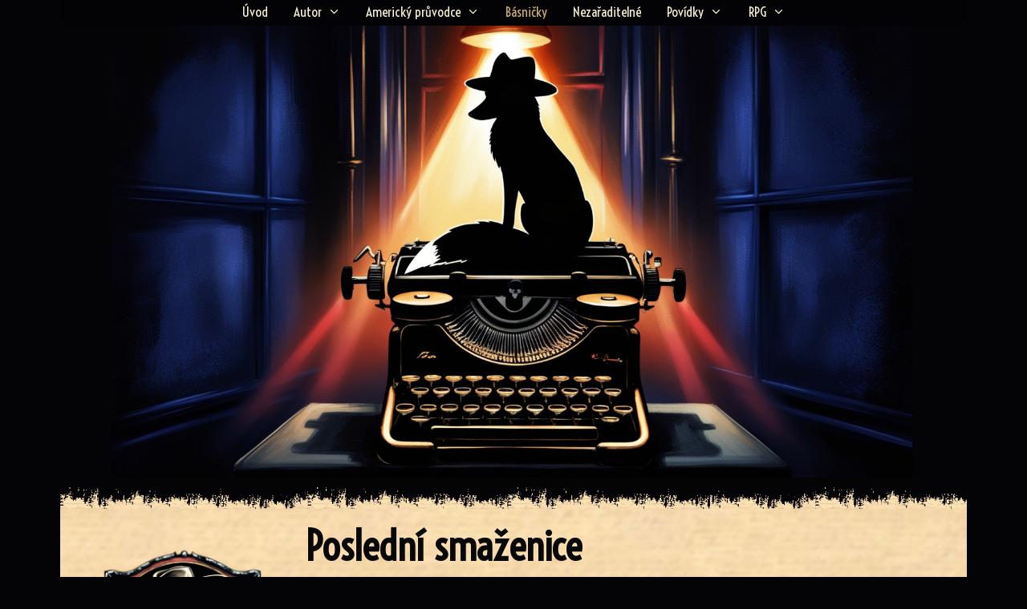

--- FILE ---
content_type: text/html; charset=UTF-8
request_url: https://foriart.cz/basnicky/posledni-smazenice/
body_size: 13967
content:
<!DOCTYPE html>
<html lang="cs">
<head>
	<meta charset="UTF-8">
	<title>Poslední smaženice &#8211; Fori Art</title>
<meta name='robots' content='max-image-preview:large' />
<meta name="viewport" content="width=device-width, initial-scale=1"><link href='https://fonts.gstatic.com' crossorigin rel='preconnect' />
<link href='https://fonts.googleapis.com' crossorigin rel='preconnect' />
<link rel="alternate" title="oEmbed (JSON)" type="application/json+oembed" href="https://foriart.cz/wp-json/oembed/1.0/embed?url=https%3A%2F%2Fforiart.cz%2Fbasnicky%2Fposledni-smazenice%2F" />
<link rel="alternate" title="oEmbed (XML)" type="text/xml+oembed" href="https://foriart.cz/wp-json/oembed/1.0/embed?url=https%3A%2F%2Fforiart.cz%2Fbasnicky%2Fposledni-smazenice%2F&#038;format=xml" />
<style id='wp-img-auto-sizes-contain-inline-css'>
img:is([sizes=auto i],[sizes^="auto," i]){contain-intrinsic-size:3000px 1500px}
/*# sourceURL=wp-img-auto-sizes-contain-inline-css */
</style>
<link rel='stylesheet' id='generate-fonts-css' href='//fonts.googleapis.com/css?family=Rancho:regular|Voltaire:regular|Handlee:regular|Gudea:regular,italic,700' media='all' />
<style id='wp-emoji-styles-inline-css'>

	img.wp-smiley, img.emoji {
		display: inline !important;
		border: none !important;
		box-shadow: none !important;
		height: 1em !important;
		width: 1em !important;
		margin: 0 0.07em !important;
		vertical-align: -0.1em !important;
		background: none !important;
		padding: 0 !important;
	}
/*# sourceURL=wp-emoji-styles-inline-css */
</style>
<style id='wp-block-library-inline-css'>
:root{--wp-block-synced-color:#7a00df;--wp-block-synced-color--rgb:122,0,223;--wp-bound-block-color:var(--wp-block-synced-color);--wp-editor-canvas-background:#ddd;--wp-admin-theme-color:#007cba;--wp-admin-theme-color--rgb:0,124,186;--wp-admin-theme-color-darker-10:#006ba1;--wp-admin-theme-color-darker-10--rgb:0,107,160.5;--wp-admin-theme-color-darker-20:#005a87;--wp-admin-theme-color-darker-20--rgb:0,90,135;--wp-admin-border-width-focus:2px}@media (min-resolution:192dpi){:root{--wp-admin-border-width-focus:1.5px}}.wp-element-button{cursor:pointer}:root .has-very-light-gray-background-color{background-color:#eee}:root .has-very-dark-gray-background-color{background-color:#313131}:root .has-very-light-gray-color{color:#eee}:root .has-very-dark-gray-color{color:#313131}:root .has-vivid-green-cyan-to-vivid-cyan-blue-gradient-background{background:linear-gradient(135deg,#00d084,#0693e3)}:root .has-purple-crush-gradient-background{background:linear-gradient(135deg,#34e2e4,#4721fb 50%,#ab1dfe)}:root .has-hazy-dawn-gradient-background{background:linear-gradient(135deg,#faaca8,#dad0ec)}:root .has-subdued-olive-gradient-background{background:linear-gradient(135deg,#fafae1,#67a671)}:root .has-atomic-cream-gradient-background{background:linear-gradient(135deg,#fdd79a,#004a59)}:root .has-nightshade-gradient-background{background:linear-gradient(135deg,#330968,#31cdcf)}:root .has-midnight-gradient-background{background:linear-gradient(135deg,#020381,#2874fc)}:root{--wp--preset--font-size--normal:16px;--wp--preset--font-size--huge:42px}.has-regular-font-size{font-size:1em}.has-larger-font-size{font-size:2.625em}.has-normal-font-size{font-size:var(--wp--preset--font-size--normal)}.has-huge-font-size{font-size:var(--wp--preset--font-size--huge)}.has-text-align-center{text-align:center}.has-text-align-left{text-align:left}.has-text-align-right{text-align:right}.has-fit-text{white-space:nowrap!important}#end-resizable-editor-section{display:none}.aligncenter{clear:both}.items-justified-left{justify-content:flex-start}.items-justified-center{justify-content:center}.items-justified-right{justify-content:flex-end}.items-justified-space-between{justify-content:space-between}.screen-reader-text{border:0;clip-path:inset(50%);height:1px;margin:-1px;overflow:hidden;padding:0;position:absolute;width:1px;word-wrap:normal!important}.screen-reader-text:focus{background-color:#ddd;clip-path:none;color:#444;display:block;font-size:1em;height:auto;left:5px;line-height:normal;padding:15px 23px 14px;text-decoration:none;top:5px;width:auto;z-index:100000}html :where(.has-border-color){border-style:solid}html :where([style*=border-top-color]){border-top-style:solid}html :where([style*=border-right-color]){border-right-style:solid}html :where([style*=border-bottom-color]){border-bottom-style:solid}html :where([style*=border-left-color]){border-left-style:solid}html :where([style*=border-width]){border-style:solid}html :where([style*=border-top-width]){border-top-style:solid}html :where([style*=border-right-width]){border-right-style:solid}html :where([style*=border-bottom-width]){border-bottom-style:solid}html :where([style*=border-left-width]){border-left-style:solid}html :where(img[class*=wp-image-]){height:auto;max-width:100%}:where(figure){margin:0 0 1em}html :where(.is-position-sticky){--wp-admin--admin-bar--position-offset:var(--wp-admin--admin-bar--height,0px)}@media screen and (max-width:600px){html :where(.is-position-sticky){--wp-admin--admin-bar--position-offset:0px}}

/*# sourceURL=wp-block-library-inline-css */
</style><style id='global-styles-inline-css'>
:root{--wp--preset--aspect-ratio--square: 1;--wp--preset--aspect-ratio--4-3: 4/3;--wp--preset--aspect-ratio--3-4: 3/4;--wp--preset--aspect-ratio--3-2: 3/2;--wp--preset--aspect-ratio--2-3: 2/3;--wp--preset--aspect-ratio--16-9: 16/9;--wp--preset--aspect-ratio--9-16: 9/16;--wp--preset--color--black: #000000;--wp--preset--color--cyan-bluish-gray: #abb8c3;--wp--preset--color--white: #ffffff;--wp--preset--color--pale-pink: #f78da7;--wp--preset--color--vivid-red: #cf2e2e;--wp--preset--color--luminous-vivid-orange: #ff6900;--wp--preset--color--luminous-vivid-amber: #fcb900;--wp--preset--color--light-green-cyan: #7bdcb5;--wp--preset--color--vivid-green-cyan: #00d084;--wp--preset--color--pale-cyan-blue: #8ed1fc;--wp--preset--color--vivid-cyan-blue: #0693e3;--wp--preset--color--vivid-purple: #9b51e0;--wp--preset--color--contrast: var(--contrast);--wp--preset--color--contrast-2: var(--contrast-2);--wp--preset--color--contrast-3: var(--contrast-3);--wp--preset--color--base: var(--base);--wp--preset--color--base-2: var(--base-2);--wp--preset--color--base-3: var(--base-3);--wp--preset--color--accent: var(--accent);--wp--preset--gradient--vivid-cyan-blue-to-vivid-purple: linear-gradient(135deg,rgb(6,147,227) 0%,rgb(155,81,224) 100%);--wp--preset--gradient--light-green-cyan-to-vivid-green-cyan: linear-gradient(135deg,rgb(122,220,180) 0%,rgb(0,208,130) 100%);--wp--preset--gradient--luminous-vivid-amber-to-luminous-vivid-orange: linear-gradient(135deg,rgb(252,185,0) 0%,rgb(255,105,0) 100%);--wp--preset--gradient--luminous-vivid-orange-to-vivid-red: linear-gradient(135deg,rgb(255,105,0) 0%,rgb(207,46,46) 100%);--wp--preset--gradient--very-light-gray-to-cyan-bluish-gray: linear-gradient(135deg,rgb(238,238,238) 0%,rgb(169,184,195) 100%);--wp--preset--gradient--cool-to-warm-spectrum: linear-gradient(135deg,rgb(74,234,220) 0%,rgb(151,120,209) 20%,rgb(207,42,186) 40%,rgb(238,44,130) 60%,rgb(251,105,98) 80%,rgb(254,248,76) 100%);--wp--preset--gradient--blush-light-purple: linear-gradient(135deg,rgb(255,206,236) 0%,rgb(152,150,240) 100%);--wp--preset--gradient--blush-bordeaux: linear-gradient(135deg,rgb(254,205,165) 0%,rgb(254,45,45) 50%,rgb(107,0,62) 100%);--wp--preset--gradient--luminous-dusk: linear-gradient(135deg,rgb(255,203,112) 0%,rgb(199,81,192) 50%,rgb(65,88,208) 100%);--wp--preset--gradient--pale-ocean: linear-gradient(135deg,rgb(255,245,203) 0%,rgb(182,227,212) 50%,rgb(51,167,181) 100%);--wp--preset--gradient--electric-grass: linear-gradient(135deg,rgb(202,248,128) 0%,rgb(113,206,126) 100%);--wp--preset--gradient--midnight: linear-gradient(135deg,rgb(2,3,129) 0%,rgb(40,116,252) 100%);--wp--preset--font-size--small: 13px;--wp--preset--font-size--medium: 20px;--wp--preset--font-size--large: 36px;--wp--preset--font-size--x-large: 42px;--wp--preset--spacing--20: 0.44rem;--wp--preset--spacing--30: 0.67rem;--wp--preset--spacing--40: 1rem;--wp--preset--spacing--50: 1.5rem;--wp--preset--spacing--60: 2.25rem;--wp--preset--spacing--70: 3.38rem;--wp--preset--spacing--80: 5.06rem;--wp--preset--shadow--natural: 6px 6px 9px rgba(0, 0, 0, 0.2);--wp--preset--shadow--deep: 12px 12px 50px rgba(0, 0, 0, 0.4);--wp--preset--shadow--sharp: 6px 6px 0px rgba(0, 0, 0, 0.2);--wp--preset--shadow--outlined: 6px 6px 0px -3px rgb(255, 255, 255), 6px 6px rgb(0, 0, 0);--wp--preset--shadow--crisp: 6px 6px 0px rgb(0, 0, 0);}:where(.is-layout-flex){gap: 0.5em;}:where(.is-layout-grid){gap: 0.5em;}body .is-layout-flex{display: flex;}.is-layout-flex{flex-wrap: wrap;align-items: center;}.is-layout-flex > :is(*, div){margin: 0;}body .is-layout-grid{display: grid;}.is-layout-grid > :is(*, div){margin: 0;}:where(.wp-block-columns.is-layout-flex){gap: 2em;}:where(.wp-block-columns.is-layout-grid){gap: 2em;}:where(.wp-block-post-template.is-layout-flex){gap: 1.25em;}:where(.wp-block-post-template.is-layout-grid){gap: 1.25em;}.has-black-color{color: var(--wp--preset--color--black) !important;}.has-cyan-bluish-gray-color{color: var(--wp--preset--color--cyan-bluish-gray) !important;}.has-white-color{color: var(--wp--preset--color--white) !important;}.has-pale-pink-color{color: var(--wp--preset--color--pale-pink) !important;}.has-vivid-red-color{color: var(--wp--preset--color--vivid-red) !important;}.has-luminous-vivid-orange-color{color: var(--wp--preset--color--luminous-vivid-orange) !important;}.has-luminous-vivid-amber-color{color: var(--wp--preset--color--luminous-vivid-amber) !important;}.has-light-green-cyan-color{color: var(--wp--preset--color--light-green-cyan) !important;}.has-vivid-green-cyan-color{color: var(--wp--preset--color--vivid-green-cyan) !important;}.has-pale-cyan-blue-color{color: var(--wp--preset--color--pale-cyan-blue) !important;}.has-vivid-cyan-blue-color{color: var(--wp--preset--color--vivid-cyan-blue) !important;}.has-vivid-purple-color{color: var(--wp--preset--color--vivid-purple) !important;}.has-black-background-color{background-color: var(--wp--preset--color--black) !important;}.has-cyan-bluish-gray-background-color{background-color: var(--wp--preset--color--cyan-bluish-gray) !important;}.has-white-background-color{background-color: var(--wp--preset--color--white) !important;}.has-pale-pink-background-color{background-color: var(--wp--preset--color--pale-pink) !important;}.has-vivid-red-background-color{background-color: var(--wp--preset--color--vivid-red) !important;}.has-luminous-vivid-orange-background-color{background-color: var(--wp--preset--color--luminous-vivid-orange) !important;}.has-luminous-vivid-amber-background-color{background-color: var(--wp--preset--color--luminous-vivid-amber) !important;}.has-light-green-cyan-background-color{background-color: var(--wp--preset--color--light-green-cyan) !important;}.has-vivid-green-cyan-background-color{background-color: var(--wp--preset--color--vivid-green-cyan) !important;}.has-pale-cyan-blue-background-color{background-color: var(--wp--preset--color--pale-cyan-blue) !important;}.has-vivid-cyan-blue-background-color{background-color: var(--wp--preset--color--vivid-cyan-blue) !important;}.has-vivid-purple-background-color{background-color: var(--wp--preset--color--vivid-purple) !important;}.has-black-border-color{border-color: var(--wp--preset--color--black) !important;}.has-cyan-bluish-gray-border-color{border-color: var(--wp--preset--color--cyan-bluish-gray) !important;}.has-white-border-color{border-color: var(--wp--preset--color--white) !important;}.has-pale-pink-border-color{border-color: var(--wp--preset--color--pale-pink) !important;}.has-vivid-red-border-color{border-color: var(--wp--preset--color--vivid-red) !important;}.has-luminous-vivid-orange-border-color{border-color: var(--wp--preset--color--luminous-vivid-orange) !important;}.has-luminous-vivid-amber-border-color{border-color: var(--wp--preset--color--luminous-vivid-amber) !important;}.has-light-green-cyan-border-color{border-color: var(--wp--preset--color--light-green-cyan) !important;}.has-vivid-green-cyan-border-color{border-color: var(--wp--preset--color--vivid-green-cyan) !important;}.has-pale-cyan-blue-border-color{border-color: var(--wp--preset--color--pale-cyan-blue) !important;}.has-vivid-cyan-blue-border-color{border-color: var(--wp--preset--color--vivid-cyan-blue) !important;}.has-vivid-purple-border-color{border-color: var(--wp--preset--color--vivid-purple) !important;}.has-vivid-cyan-blue-to-vivid-purple-gradient-background{background: var(--wp--preset--gradient--vivid-cyan-blue-to-vivid-purple) !important;}.has-light-green-cyan-to-vivid-green-cyan-gradient-background{background: var(--wp--preset--gradient--light-green-cyan-to-vivid-green-cyan) !important;}.has-luminous-vivid-amber-to-luminous-vivid-orange-gradient-background{background: var(--wp--preset--gradient--luminous-vivid-amber-to-luminous-vivid-orange) !important;}.has-luminous-vivid-orange-to-vivid-red-gradient-background{background: var(--wp--preset--gradient--luminous-vivid-orange-to-vivid-red) !important;}.has-very-light-gray-to-cyan-bluish-gray-gradient-background{background: var(--wp--preset--gradient--very-light-gray-to-cyan-bluish-gray) !important;}.has-cool-to-warm-spectrum-gradient-background{background: var(--wp--preset--gradient--cool-to-warm-spectrum) !important;}.has-blush-light-purple-gradient-background{background: var(--wp--preset--gradient--blush-light-purple) !important;}.has-blush-bordeaux-gradient-background{background: var(--wp--preset--gradient--blush-bordeaux) !important;}.has-luminous-dusk-gradient-background{background: var(--wp--preset--gradient--luminous-dusk) !important;}.has-pale-ocean-gradient-background{background: var(--wp--preset--gradient--pale-ocean) !important;}.has-electric-grass-gradient-background{background: var(--wp--preset--gradient--electric-grass) !important;}.has-midnight-gradient-background{background: var(--wp--preset--gradient--midnight) !important;}.has-small-font-size{font-size: var(--wp--preset--font-size--small) !important;}.has-medium-font-size{font-size: var(--wp--preset--font-size--medium) !important;}.has-large-font-size{font-size: var(--wp--preset--font-size--large) !important;}.has-x-large-font-size{font-size: var(--wp--preset--font-size--x-large) !important;}
/*# sourceURL=global-styles-inline-css */
</style>

<style id='classic-theme-styles-inline-css'>
/*! This file is auto-generated */
.wp-block-button__link{color:#fff;background-color:#32373c;border-radius:9999px;box-shadow:none;text-decoration:none;padding:calc(.667em + 2px) calc(1.333em + 2px);font-size:1.125em}.wp-block-file__button{background:#32373c;color:#fff;text-decoration:none}
/*# sourceURL=/wp-includes/css/classic-themes.min.css */
</style>
<link rel='stylesheet' id='foobox-free-min-css' href='https://foriart.cz/wp-content/plugins/foobox-image-lightbox/free/css/foobox.free.min.css?ver=2.7.35' media='all' />
<link rel='stylesheet' id='wpccp-css' href='https://foriart.cz/wp-content/plugins/wp-content-copy-protection/assets/css/style.min.css?ver=1711569546' media='all' />
<link rel='stylesheet' id='generate-style-grid-css' href='https://foriart.cz/wp-content/themes/generatepress/assets/css/unsemantic-grid.min.css?ver=3.5.1' media='all' />
<link rel='stylesheet' id='generate-style-css' href='https://foriart.cz/wp-content/themes/generatepress/assets/css/style.min.css?ver=3.5.1' media='all' />
<style id='generate-style-inline-css'>
.post-navigation {display:none;}
body{background-color:#040406;color:#000000;}a{color:#f9f3d1;}a:visited{color:#cdae6d;}a:hover, a:focus, a:active{color:#e9a45f;}body .grid-container{max-width:1130px;}.wp-block-group__inner-container{max-width:1130px;margin-left:auto;margin-right:auto;}.site-header .header-image{width:1130px;}.generate-back-to-top{font-size:20px;border-radius:3px;position:fixed;bottom:30px;right:30px;line-height:40px;width:40px;text-align:center;z-index:10;transition:opacity 300ms ease-in-out;opacity:0.1;transform:translateY(1000px);}.generate-back-to-top__show{opacity:1;transform:translateY(0);}:root{--contrast:#222222;--contrast-2:#575760;--contrast-3:#b2b2be;--base:#f0f0f0;--base-2:#f7f8f9;--base-3:#ffffff;--accent:#080e14;}:root .has-contrast-color{color:var(--contrast);}:root .has-contrast-background-color{background-color:var(--contrast);}:root .has-contrast-2-color{color:var(--contrast-2);}:root .has-contrast-2-background-color{background-color:var(--contrast-2);}:root .has-contrast-3-color{color:var(--contrast-3);}:root .has-contrast-3-background-color{background-color:var(--contrast-3);}:root .has-base-color{color:var(--base);}:root .has-base-background-color{background-color:var(--base);}:root .has-base-2-color{color:var(--base-2);}:root .has-base-2-background-color{background-color:var(--base-2);}:root .has-base-3-color{color:var(--base-3);}:root .has-base-3-background-color{background-color:var(--base-3);}:root .has-accent-color{color:var(--accent);}:root .has-accent-background-color{background-color:var(--accent);}body, button, input, select, textarea{font-family:Helvetica;font-weight:500;font-size:15px;}body{line-height:1.4;}p{margin-bottom:1em;}.entry-content > [class*="wp-block-"]:not(:last-child):not(.wp-block-heading){margin-bottom:1em;}.main-title{font-family:"Rancho", handwriting;font-size:44px;}.main-navigation a, .menu-toggle{font-family:"Voltaire", sans-serif;font-weight:500;font-size:17px;}.main-navigation .main-nav ul ul li a{font-size:14px;}.widget-title{font-family:"Voltaire", sans-serif;text-transform:uppercase;font-size:30px;margin-bottom:5px;}.sidebar .widget, .footer-widgets .widget{font-size:14px;}button:not(.menu-toggle),html input[type="button"],input[type="reset"],input[type="submit"],.button,.wp-block-button .wp-block-button__link{font-family:"Handlee", handwriting;font-weight:bold;font-size:15px;}h1{font-family:"Voltaire", sans-serif;font-weight:bold;font-size:50px;line-height:1.1em;margin-bottom:13px;}h2{font-family:"Voltaire", sans-serif;font-weight:bold;font-size:39px;line-height:1em;margin-bottom:5px;}h3{font-family:"Voltaire", sans-serif;font-weight:bold;line-height:1.8em;margin-bottom:1px;}h4{font-family:"Voltaire", sans-serif;font-weight:500;font-size:20px;}h5{font-family:"Voltaire", sans-serif;font-size:19px;}h6{font-family:"Voltaire", sans-serif;font-size:15px;}.site-info{font-family:"Gudea", sans-serif;font-size:12px;}@media (max-width:768px){.main-title{font-size:30px;}h1{font-size:30px;}h2{font-size:25px;}}.top-bar{background-color:rgba(99,99,99,0.96);color:#ffffff;}.top-bar a{color:#ffffff;}.top-bar a:hover{color:#303030;}.site-header{background-color:#040406;color:#0a0202;}.site-header a{color:#0a0101;}.main-title a,.main-title a:hover{color:#3366cc;}.site-description{color:#757575;}.main-navigation,.main-navigation ul ul{background-color:#030305;}.main-navigation .main-nav ul li a, .main-navigation .menu-toggle, .main-navigation .menu-bar-items{color:#f9f3d1;}.main-navigation .main-nav ul li:not([class*="current-menu-"]):hover > a, .main-navigation .main-nav ul li:not([class*="current-menu-"]):focus > a, .main-navigation .main-nav ul li.sfHover:not([class*="current-menu-"]) > a, .main-navigation .menu-bar-item:hover > a, .main-navigation .menu-bar-item.sfHover > a{color:#e9a45f;background-color:#1b1923;}button.menu-toggle:hover,button.menu-toggle:focus,.main-navigation .mobile-bar-items a,.main-navigation .mobile-bar-items a:hover,.main-navigation .mobile-bar-items a:focus{color:#f9f3d1;}.main-navigation .main-nav ul li[class*="current-menu-"] > a{color:#cdae6d;}.navigation-search input[type="search"],.navigation-search input[type="search"]:active, .navigation-search input[type="search"]:focus, .main-navigation .main-nav ul li.search-item.active > a, .main-navigation .menu-bar-items .search-item.active > a{color:#e9a45f;background-color:#1b1923;}.main-navigation ul ul{background-color:#d1cbca;}.main-navigation .main-nav ul ul li a{color:#f9f3d1;}.main-navigation .main-nav ul ul li:not([class*="current-menu-"]):hover > a,.main-navigation .main-nav ul ul li:not([class*="current-menu-"]):focus > a, .main-navigation .main-nav ul ul li.sfHover:not([class*="current-menu-"]) > a{color:#e9a45f;background-color:#ada8a8;}.main-navigation .main-nav ul ul li[class*="current-menu-"] > a{color:#cdae6d;background-color:rgba(183,178,178,0.84);}.separate-containers .inside-article, .separate-containers .comments-area, .separate-containers .page-header, .one-container .container, .separate-containers .paging-navigation, .inside-page-header{color:#0a0a0a;background-color:rgba(247,243,218,0.36);}.inside-article a,.paging-navigation a,.comments-area a,.page-header a{color:#4a4e53;}.inside-article a:hover,.paging-navigation a:hover,.comments-area a:hover,.page-header a:hover{color:#a5290f;}.entry-header h1,.page-header h1{color:#080808;}.entry-title a{color:#4a4e53;}.entry-title a:hover{color:#a5290f;}.entry-meta{color:#0a0a0a;}.entry-meta a{color:#4a4e53;}.entry-meta a:hover{color:#a5290f;}.sidebar .widget{color:#000000;background-color:rgba(198,193,192,0);}.sidebar .widget a{color:#4a4e53;}.sidebar .widget a:hover{color:#a5290f;}.sidebar .widget .widget-title{color:#000000;}.footer-widgets{background-color:rgba(166,164,164,0.47);}.footer-widgets .widget-title{color:#000000;}.site-info{color:#f9f9f9;background-color:rgba(166,164,164,0.47);}.site-info a{color:#ffffff;}.site-info a:hover{color:#a5290f;}.footer-bar .widget_nav_menu .current-menu-item a{color:#a5290f;}input[type="text"],input[type="email"],input[type="url"],input[type="password"],input[type="search"],input[type="tel"],input[type="number"],textarea,select{color:#666666;background-color:#ffffff;border-color:#cccccc;}input[type="text"]:focus,input[type="email"]:focus,input[type="url"]:focus,input[type="password"]:focus,input[type="search"]:focus,input[type="tel"]:focus,input[type="number"]:focus,textarea:focus,select:focus{color:#666666;background-color:#ffffff;border-color:#bfbfbf;}button,html input[type="button"],input[type="reset"],input[type="submit"],a.button,a.wp-block-button__link:not(.has-background){color:#ffffff;background-color:#0f1535;}button:hover,html input[type="button"]:hover,input[type="reset"]:hover,input[type="submit"]:hover,a.button:hover,button:focus,html input[type="button"]:focus,input[type="reset"]:focus,input[type="submit"]:focus,a.button:focus,a.wp-block-button__link:not(.has-background):active,a.wp-block-button__link:not(.has-background):focus,a.wp-block-button__link:not(.has-background):hover{color:#ffffff;background-color:#cdae6d;}a.generate-back-to-top{background-color:#f5daab;color:#000000;}a.generate-back-to-top:hover,a.generate-back-to-top:focus{background-color:#cdac73;color:var(--accent);}:root{--gp-search-modal-bg-color:var(--base-3);--gp-search-modal-text-color:var(--contrast);--gp-search-modal-overlay-bg-color:rgba(0,0,0,0.2);}@media (max-width:768px){.main-navigation .menu-bar-item:hover > a, .main-navigation .menu-bar-item.sfHover > a{background:none;color:#f9f3d1;}}.inside-top-bar{padding:10px;}.inside-header{padding:2px 0px 0px 0px;}.separate-containers .inside-article, .separate-containers .comments-area, .separate-containers .page-header, .separate-containers .paging-navigation, .one-container .site-content, .inside-page-header{padding:20px 50px 57px 20px;}.site-main .wp-block-group__inner-container{padding:20px 50px 57px 20px;}.entry-content .alignwide, body:not(.no-sidebar) .entry-content .alignfull{margin-left:-20px;width:calc(100% + 70px);max-width:calc(100% + 70px);}.one-container.right-sidebar .site-main,.one-container.both-right .site-main{margin-right:50px;}.one-container.left-sidebar .site-main,.one-container.both-left .site-main{margin-left:20px;}.one-container.both-sidebars .site-main{margin:0px 50px 0px 20px;}.separate-containers .widget, .separate-containers .site-main > *, .separate-containers .page-header, .widget-area .main-navigation{margin-bottom:0px;}.separate-containers .site-main{margin:0px;}.both-right.separate-containers .inside-left-sidebar{margin-right:0px;}.both-right.separate-containers .inside-right-sidebar{margin-left:0px;}.both-left.separate-containers .inside-left-sidebar{margin-right:0px;}.both-left.separate-containers .inside-right-sidebar{margin-left:0px;}.separate-containers .page-header-image, .separate-containers .page-header-contained, .separate-containers .page-header-image-single, .separate-containers .page-header-content-single{margin-top:0px;}.separate-containers .inside-right-sidebar, .separate-containers .inside-left-sidebar{margin-top:0px;margin-bottom:0px;}.main-navigation .main-nav ul li a,.menu-toggle,.main-navigation .mobile-bar-items a{padding-left:16px;padding-right:16px;line-height:30px;}.main-navigation .main-nav ul ul li a{padding:6px 16px 6px 16px;}.navigation-search input[type="search"]{height:30px;}.rtl .menu-item-has-children .dropdown-menu-toggle{padding-left:16px;}.menu-item-has-children .dropdown-menu-toggle{padding-right:16px;}.menu-item-has-children ul .dropdown-menu-toggle{padding-top:6px;padding-bottom:6px;margin-top:-6px;}.rtl .main-navigation .main-nav ul li.menu-item-has-children > a{padding-right:16px;}.widget-area .widget{padding:10px 0px 0px 0px;}.footer-widgets{padding:10px 60px 10px 60px;}.site-info{padding:30px 20px 20px 20px;}@media (max-width:768px){.separate-containers .inside-article, .separate-containers .comments-area, .separate-containers .page-header, .separate-containers .paging-navigation, .one-container .site-content, .inside-page-header{padding:25px 25px 30px 25px;}.site-main .wp-block-group__inner-container{padding:25px 25px 30px 25px;}.site-info{padding-right:10px;padding-left:10px;}.entry-content .alignwide, body:not(.no-sidebar) .entry-content .alignfull{margin-left:-25px;width:calc(100% + 50px);max-width:calc(100% + 50px);}}/* End cached CSS */@media (max-width:768px){.main-navigation .menu-toggle,.main-navigation .mobile-bar-items,.sidebar-nav-mobile:not(#sticky-placeholder){display:block;}.main-navigation ul,.gen-sidebar-nav{display:none;}[class*="nav-float-"] .site-header .inside-header > *{float:none;clear:both;}}
.main-navigation .slideout-toggle a:before,.slide-opened .slideout-overlay .slideout-exit:before{font-family:GeneratePress;}.slideout-navigation .dropdown-menu-toggle:before{content:"\f107" !important;}.slideout-navigation .sfHover > a .dropdown-menu-toggle:before{content:"\f106" !important;}
body{background-repeat:no-repeat;background-size:cover;background-attachment:fixed;background-position:20%;}.site-header{background-repeat:no-repeat;background-size:100% auto;}.main-navigation .main-nav > ul > li > a{background-repeat:no-repeat;}.main-navigation .main-nav > ul > li[class*="current-menu-"] > a,.main-navigation .main-nav > ul > li[class*="current-menu-"] > a:hover,.main-navigation .main-nav > ul > li[class*="current-menu-"].sfHover > a{background-repeat:repeat-x;}.main-navigation ul ul li a{background-image:url('https://foriart.cz/wp-content/uploads/2024/06/muhahaha.jpg');}.separate-containers .inside-article,.separate-containers .comments-area,.separate-containers .page-header,.one-container .container,.separate-containers .paging-navigation,.separate-containers .inside-page-header{background-image:url('https://foriart.cz/wp-content/uploads/2024/06/background-1.jpg');background-attachment:fixed;}.footer-widgets{background-image:url('https://foriart.cz/wp-content/uploads/2024/06/background_patka.jpg');background-attachment:local;background-position:20;}.site-info{background-image:url('https://foriart.cz/wp-content/uploads/2024/06/yak.jpg');background-position:bottom;}
.slideout-navigation.main-navigation .main-nav ul li a{font-weight:normal;text-transform:none;font-size:0px;}.slideout-navigation.main-navigation .main-nav ul ul li a{font-size:1px;}
/*# sourceURL=generate-style-inline-css */
</style>
<link rel='stylesheet' id='generate-mobile-style-css' href='https://foriart.cz/wp-content/themes/generatepress/assets/css/mobile.min.css?ver=3.5.1' media='all' />
<link rel='stylesheet' id='generate-font-icons-css' href='https://foriart.cz/wp-content/themes/generatepress/assets/css/components/font-icons.min.css?ver=3.5.1' media='all' />
<link rel='stylesheet' id='generate-blog-css' href='https://foriart.cz/wp-content/plugins/gp-premium/blog/functions/css/style-min.css?ver=1.7.8' media='all' />
<script src="https://foriart.cz/wp-includes/js/jquery/jquery.min.js?ver=3.7.1" id="jquery-core-js"></script>
<script src="https://foriart.cz/wp-includes/js/jquery/jquery-migrate.min.js?ver=3.4.1" id="jquery-migrate-js"></script>
<script id="foobox-free-min-js-before">
/* Run FooBox FREE (v2.7.35) */
var FOOBOX = window.FOOBOX = {
	ready: true,
	disableOthers: false,
	o: {wordpress: { enabled: true }, countMessage:'image %index of %total', captions: { dataTitle: ["captionTitle","title"], dataDesc: ["captionDesc","description"] }, rel: '', excludes:'.fbx-link,.nofoobox,.nolightbox,a[href*="pinterest.com/pin/create/button/"]', affiliate : { enabled: false }},
	selectors: [
		".gallery", ".wp-block-gallery", ".wp-caption", ".wp-block-image", "a:has(img[class*=wp-image-])", ".foobox"
	],
	pre: function( $ ){
		// Custom JavaScript (Pre)
		
	},
	post: function( $ ){
		// Custom JavaScript (Post)
		
		// Custom Captions Code
		
	},
	custom: function( $ ){
		// Custom Extra JS
		
	}
};
//# sourceURL=foobox-free-min-js-before
</script>
<script src="https://foriart.cz/wp-content/plugins/foobox-image-lightbox/free/js/foobox.free.min.js?ver=2.7.35" id="foobox-free-min-js"></script>
<link rel="https://api.w.org/" href="https://foriart.cz/wp-json/" /><link rel="alternate" title="JSON" type="application/json" href="https://foriart.cz/wp-json/wp/v2/posts/1345" /><link rel="EditURI" type="application/rsd+xml" title="RSD" href="https://foriart.cz/xmlrpc.php?rsd" />
<link rel="canonical" href="https://foriart.cz/basnicky/posledni-smazenice/" />
<link rel="pingback" href="https://foriart.cz/xmlrpc.php">
<link rel="icon" href="https://foriart.cz/wp-content/uploads/2018/05/cropped-design_favicon-1-32x32.png" sizes="32x32" />
<link rel="icon" href="https://foriart.cz/wp-content/uploads/2018/05/cropped-design_favicon-1-192x192.png" sizes="192x192" />
<link rel="apple-touch-icon" href="https://foriart.cz/wp-content/uploads/2018/05/cropped-design_favicon-1-180x180.png" />
<meta name="msapplication-TileImage" content="https://foriart.cz/wp-content/uploads/2018/05/cropped-design_favicon-1-270x270.png" />

<div align="center">
	<noscript>
		<div style="position:fixed; top:0px; left:0px; z-index:3000; height:100%; width:100%; background-color:#FFFFFF">
			<br/><br/>
			<div style="font-family: Tahoma; font-size: 14px; background-color:#FFFFCC; border: 1pt solid Black; padding: 10pt;">
				Sorry, you have Javascript Disabled! To see this page as it is meant to appear, please enable your Javascript!
			</div>
		</div>
	</noscript>
</div>
</head>

<body data-rsssl=1 class="wp-singular post-template-default single single-post postid-1345 single-format-standard wp-custom-logo wp-embed-responsive wp-theme-generatepress post-image-above-header post-image-aligned-center sticky-menu-fade left-sidebar nav-above-header one-container fluid-header active-footer-widgets-3 nav-aligned-center header-aligned-center dropdown-hover" itemtype="https://schema.org/Blog" itemscope>
	<a class="screen-reader-text skip-link" href="#content" title="Přeskočit na obsah">Přeskočit na obsah</a>		<nav class="main-navigation grid-container grid-parent sub-menu-right" id="site-navigation" aria-label="Primární"  itemtype="https://schema.org/SiteNavigationElement" itemscope>
			<div class="inside-navigation grid-container grid-parent">
								<button class="menu-toggle" aria-controls="primary-menu" aria-expanded="false">
					<span class="mobile-menu">Menu</span>				</button>
				<div id="primary-menu" class="main-nav"><ul id="menu-menu" class=" menu sf-menu"><li id="menu-item-144" class="menu-item menu-item-type-custom menu-item-object-custom menu-item-144"><a href="http://foriart.hys.cz">Úvod</a></li>
<li id="menu-item-164" class="menu-item menu-item-type-post_type menu-item-object-page menu-item-has-children menu-item-164"><a href="https://foriart.cz/autor/">Autor<span role="presentation" class="dropdown-menu-toggle"></span></a>
<ul class="sub-menu">
	<li id="menu-item-1307" class="menu-item menu-item-type-post_type menu-item-object-page menu-item-1307"><a href="https://foriart.cz/commissions/">Commissions</a></li>
	<li id="menu-item-156" class="menu-item menu-item-type-taxonomy menu-item-object-category menu-item-156"><a href="https://foriart.cz/category/myslenky/">Myšlenky</a></li>
	<li id="menu-item-522" class="menu-item menu-item-type-custom menu-item-object-custom menu-item-522"><a href="https://www.zonerama.com/foriczart">Fotogalerie</a></li>
</ul>
</li>
<li id="menu-item-147" class="menu-item menu-item-type-custom menu-item-object-custom menu-item-has-children menu-item-147"><a>Americký průvodce<span role="presentation" class="dropdown-menu-toggle"></span></a>
<ul class="sub-menu">
	<li id="menu-item-148" class="menu-item menu-item-type-taxonomy menu-item-object-category menu-item-148"><a href="https://foriart.cz/category/stredozapad-2014/">Středozápad 2014</a></li>
</ul>
</li>
<li id="menu-item-1028" class="menu-item menu-item-type-taxonomy menu-item-object-category current-post-ancestor current-menu-parent current-post-parent menu-item-1028"><a href="https://foriart.cz/category/basnicky/">Básničky</a></li>
<li id="menu-item-153" class="menu-item menu-item-type-taxonomy menu-item-object-category menu-item-153"><a href="https://foriart.cz/category/nezaraditelne/">Nezařaditelné</a></li>
<li id="menu-item-146" class="menu-item menu-item-type-taxonomy menu-item-object-category menu-item-has-children menu-item-146"><a href="https://foriart.cz/category/stories/">Povídky<span role="presentation" class="dropdown-menu-toggle"></span></a>
<ul class="sub-menu">
	<li id="menu-item-151" class="menu-item menu-item-type-taxonomy menu-item-object-category menu-item-151"><a href="https://foriart.cz/category/lgbt-stories/">LGBT povídky</a></li>
	<li id="menu-item-155" class="menu-item menu-item-type-taxonomy menu-item-object-category menu-item-155"><a href="https://foriart.cz/category/sestislovne/">Šestislovné</a></li>
</ul>
</li>
<li id="menu-item-161" class="menu-item menu-item-type-post_type menu-item-object-page menu-item-has-children menu-item-161"><a href="https://foriart.cz/rpg/">RPG<span role="presentation" class="dropdown-menu-toggle"></span></a>
<ul class="sub-menu">
	<li id="menu-item-1096" class="menu-item menu-item-type-taxonomy menu-item-object-category menu-item-1096"><a href="https://foriart.cz/category/karty-postav/">Karty postav</a></li>
	<li id="menu-item-149" class="menu-item menu-item-type-taxonomy menu-item-object-category menu-item-149"><a href="https://foriart.cz/category/ginny/">Ginny</a></li>
	<li id="menu-item-145" class="menu-item menu-item-type-taxonomy menu-item-object-category menu-item-145"><a href="https://foriart.cz/category/mon-games/">Mon Games</a></li>
	<li id="menu-item-152" class="menu-item menu-item-type-taxonomy menu-item-object-category menu-item-152"><a href="https://foriart.cz/category/richard/">Richard</a></li>
</ul>
</li>
</ul></div>			</div>
		</nav>
				<header class="site-header" id="masthead" aria-label="Web"  itemtype="https://schema.org/WPHeader" itemscope>
			<div class="inside-header">
				<div class="site-logo">
					<a href="https://foriart.cz/" rel="home">
						<img  class="header-image is-logo-image" alt="Fori Art" src="https://foriart.cz/wp-content/uploads/2024/06/zahlavi-1.jpg" />
					</a>
				</div>			</div>
		</header>
		
	<div class="site grid-container container hfeed grid-parent" id="page">
				<div class="site-content" id="content">
			
	<div class="content-area grid-parent mobile-grid-100 push-25 grid-75 tablet-push-25 tablet-grid-75" id="primary">
		<main class="site-main" id="main">
			
<article id="post-1345" class="post-1345 post type-post status-publish format-standard hentry category-basnicky" itemtype="https://schema.org/CreativeWork" itemscope>
	<div class="inside-article">
					<header class="entry-header">
				<h1 class="entry-title" itemprop="headline">Poslední smaženice</h1>		<div class="entry-meta">
			<span class="posted-on"><time class="updated" datetime="2019-06-29T15:20:52+02:00" itemprop="dateModified">29. 6. 2019</time><time class="entry-date published" datetime="2019-06-29T14:49:03+02:00" itemprop="datePublished">29. 6. 2019</time></span> 		</div>
					</header>
			
		<div class="entry-content" itemprop="text">
			<div style="text-align: justify;"><strong>Datum:</strong> 25. června 2019</div>
<div style="text-align: justify;"><strong>Autor:</strong> Fori</div>
<div style="text-align: justify;"><strong>Žánr:</strong> historické</div>
<div style="text-align: justify;"><strong>Beta-read:</strong> není</div>
<div style="text-align: justify;"><strong>Forma:</strong> er</div>
<div style="text-align: justify;"><strong>Přístupnost:</strong> jakákoliv, dejme tomu</div>
<div style="text-align: justify;"><strong>Poznámka:</strong> Psáno jako domácí úkol do bylinkářství na <a href="http://hocz.org" target="_blank" rel="noopener noreferrer">hocz.org</a>.</div>
<div style="text-align: justify;"><strong>Poznámka 2:</strong> V básni je volně popsán osud římského císaře Claudia z roku 54 n. l., kterého otrávila manželka – Agrippina mladší – poté, co se rozhodl změnit závěť a předat trůn svému vlastnímu synovi Britannicovi. Tím by o následnictví přišel její syn Nero, kterého Claudius adoptoval. Historické prameny uvádějí, že jed obsahovala omáčka s houbami, ale je možné, že houby samotné otravu nezpůsobili. S jistotou se neví, čím byl Claudius otráven. Důsledky však byly jasné &#8211; na prázdný trůn usedl Nero a Britannicus se za několik měsíců sám stal obětí otravy v nedožitých 13 letech.</div>
<p><span id="more-1345"></span></p>
<p>Už je to let vážně mnoho,<br />
co žena otrávila muže jednoho.<br />
Claudius, císař mocného Impéria,<br />
dlouho byl předmětem mysteria.</p>
<p>Závěť svou se ráčil pozměnit,<br />
Agrippiina Nerona vyčlenit!<br />
Britannicus prý měl usednouti na trůn,<br />
ženině vlivu učiniti utrum.</p>
<p>Svého chlapce se chystá bránit,<br />
jeho nástupnictví zachránit.<br />
Řím se mu bude k nohám klanět,<br />
křesťany brutálně vyhánět.</p>
<p>Ani jeho otčím nebude stát v cestě,<br />
dobrou večeři císaři přineste!<br />
Můj drahý, usedni ke stolu,<br />
zanecháme už toho sporu.</p>
<p>K večeři dnes bude smaženice,<br />
pak půjdeme spolu do ložnice.<br />
Claudius si spokojeně hoduje,<br />
o svém životě nevědomky rozhoduje.</p>
<p>Noc byla pro něj velmi krušná,<br />
omáčka s oleandrem je výbušná.<br />
Travič se činil opravdu moc,<br />
císař asi nepřečká noc.</p>
<p>V brzkých ranních hodinách opouští ho duše,<br />
bude se o tom dlouho psát v literatuře.<br />
Proradná manželka utají tuto zprávu,<br />
pro Nerona přichystá velkou oslavu.</p>
<p>Neronova vláda bude slavná,<br />
s jeho sklony možná i ohavná.<br />
Ale svému synovi cestu umetla,<br />
tyrana na trůn mateřsky dovedla.</p>
<p>Agrippina nežije však věčně,<br />
Nero se chová nebezpečně.<br />
Svůj vděk ji ukáže nakonec stejně,<br />
nechá ji zavraždit, samozřejmě.</p>
		</div>

				<footer class="entry-meta" aria-label="Metainformace položky">
			<span class="cat-links"><span class="screen-reader-text">Rubriky </span><a href="https://foriart.cz/category/basnicky/" rel="category tag">Básničky</a></span> 		<nav id="nav-below" class="post-navigation" aria-label="Příspěvky">
					</nav>
				</footer>
			</div>
</article>

			<div class="comments-area">
				<div id="comments">

		<div id="respond" class="comment-respond">
		<h3 id="reply-title" class="comment-reply-title">Napsat komentář <small><a rel="nofollow" id="cancel-comment-reply-link" href="/basnicky/posledni-smazenice/#respond" style="display:none;">Zrušit odpověď na komentář</a></small></h3><form action="https://foriart.cz/wp-comments-post.php" method="post" id="commentform" class="comment-form"><p class="comment-form-comment"><label for="comment" class="screen-reader-text">Komentář</label><textarea id="comment" name="comment" cols="45" rows="8" required></textarea></p><label for="author" class="screen-reader-text">Jméno</label><input placeholder="Jméno" id="author" name="author" type="text" value="" size="30" />
<label for="email" class="screen-reader-text">E-mail</label><input placeholder="E-mail" id="email" name="email" type="email" value="" size="30" />
<label for="url" class="screen-reader-text">Web</label><input placeholder="Web" id="url" name="url" type="url" value="" size="30" />
<p class="comment-form-cookies-consent"><input id="wp-comment-cookies-consent" name="wp-comment-cookies-consent" type="checkbox" value="yes" /> <label for="wp-comment-cookies-consent">Uložit do prohlížeče jméno, e-mail a webovou stránku pro budoucí komentáře.</label></p>
<p class="aiowps-captcha hide-when-displaying-tfa-input"><label for="aiowps-captcha-answer-6969941499c1a">Please enter an answer in digits:</label><div class="aiowps-captcha-equation hide-when-displaying-tfa-input"><strong>18 &#8722; seventeen = <input type="hidden" name="aiowps-captcha-string-info" class="aiowps-captcha-string-info" value="q8qqvef0uv" /><input type="hidden" name="aiowps-captcha-temp-string" class="aiowps-captcha-temp-string" value="1768526868" /><input type="text" size="2" id="aiowps-captcha-answer-6969941499c1a" class="aiowps-captcha-answer" name="aiowps-captcha-answer" value="" autocomplete="off" /></strong></div></p><p class="form-submit"><input name="submit" type="submit" id="submit" class="submit" value="Odeslat komentář" /> <input type='hidden' name='comment_post_ID' value='1345' id='comment_post_ID' />
<input type='hidden' name='comment_parent' id='comment_parent' value='0' />
</p> <p class="comment-form-aios-antibot-keys"><input type="hidden" name="tsgwfkf3" value="8a5wids2glwo" ><input type="hidden" name="62ytorkt" value="as62z4ur3jqg" ><input type="hidden" name="aios_antibot_keys_expiry" id="aios_antibot_keys_expiry" value="1768521600"></p></form>	</div><!-- #respond -->
	
</div><!-- #comments -->
			</div>

					</main>
	</div>

	<div class="widget-area sidebar is-left-sidebar grid-25 tablet-grid-25 mobile-grid-100 grid-parent pull-75 tablet-pull-75" id="left-sidebar">
	<div class="inside-left-sidebar">
		<aside id="custom_html-5" class="widget_text widget inner-padding widget_custom_html"><div class="textwidget custom-html-widget"><center><img border="0" src="https://foriart.cz/wp-content/uploads/2024/06/Default_FORI_ART_logo_a_vintagestyle_insignia_crafted_from_a_m_2_1e21d6db-1e14-4fe6-b921-312be9695983_0.png" align="center" width="300" height="300" /></center></div></aside>
		<aside id="recent-posts-3" class="widget inner-padding widget_recent_entries">
		<h2 class="widget-title">Novinky</h2>
		<ul>
											<li>
					<a href="https://foriart.cz/mon-games/na-navsteve-u-tchana/">Na návštěvě u tchána</a>
									</li>
											<li>
					<a href="https://foriart.cz/stories/zved/">Zvěd</a>
									</li>
											<li>
					<a href="https://foriart.cz/myslenky/soutezni-proc-bych-nechtel-byt-pennywisem/">Soutěžní: Proč bych (ne)chtěl být Pennywisem?</a>
									</li>
											<li>
					<a href="https://foriart.cz/basnicky/jezerni-sudba/">Jezerní sudba</a>
									</li>
											<li>
					<a href="https://foriart.cz/mon-games/chyba-za-chybou/">Chyba za chybou</a>
									</li>
											<li>
					<a href="https://foriart.cz/mon-games/vecer-u-jednovoky-vrany/">Večer U Jednovoký vrány</a>
									</li>
											<li>
					<a href="https://foriart.cz/basnicky/ruzenec/">Růženec</a>
									</li>
											<li>
					<a href="https://foriart.cz/basnicky/macecha/">Macecha</a>
									</li>
					</ul>

		</aside><aside id="custom_html-9" class="widget_text widget inner-padding widget_custom_html"><h2 class="widget-title">Odkazy</h2><div class="textwidget custom-html-widget"><div><a href="https://www.zonerama.com/foriczart/96144" target="_blank" rel="noopener">Fotogalerie</a></div>
<div><a href="http://adri-rhoads.blogspot.com" target="_blank" rel="noopener">Mon</a></div>
<div><a href="https://www.pesweb.cz/cz/naplnte-misky" target="_blank" rel="noopener">Naplňte misky</a></div></div></aside>	</div>
</div>

	</div>
</div>


<div class="site-footer grid-container grid-parent">
				<div id="footer-widgets" class="site footer-widgets">
				<div class="footer-widgets-container grid-container grid-parent">
					<div class="inside-footer-widgets">
							<div class="footer-widget-1 grid-parent grid-33 tablet-grid-50 mobile-grid-100">
		<aside id="custom_html-7" class="widget_text widget inner-padding widget_custom_html"><h2 class="widget-title">Statistika:</h2><div class="textwidget custom-html-widget"><a href="http://www.toplist.cz/"><script language="JavaScript" type="text/javascript">
<!--
document.write('<img src="https://toplist.cz/count.asp?id=1081465&logo=mc&http='+escape(document.referrer)+'&t='+escape(document.title)+
'" width="88" height="60" border=0 alt="TOPlist" />');
//--></script><noscript><img src="https://toplist.cz/count.asp?id=1081465&logo=mc" border="0"
alt="TOPlist" width="88" height="60" /></noscript></a></div></aside>	</div>
		<div class="footer-widget-2 grid-parent grid-33 tablet-grid-50 mobile-grid-100">
		<aside id="custom_html-8" class="widget_text widget inner-padding widget_custom_html"><h2 class="widget-title">Kontakt:</h2><div class="textwidget custom-html-widget"><a href="https://www.facebook.com/ForiArt/" target="_blank" rel="noopener"><img class="wp-image-197 alignleft" src="https://foriart.cz/wp-content/uploads/2018/05/051-facebook-150x150.png" alt="" width="25" height="25" /></a><a href="https://cz.pinterest.com/forijameson/" target="_blank" rel="noopener"><img class="wp-image-198 alignleft" src="https://foriart.cz/wp-content/uploads/2018/05/051-path-150x150.png" alt="" width="25" height="25" /></a><a href="mailto:foricz@foriart.cz"><img class="alignleft size-thumbnail wp-image-207" src="https://foriart.cz/wp-content/uploads/2018/05/051-gmail-150x150.png" alt="" width="25" height="25" /></a><a href="https://discord.com/users/andrifox" target="_blank" rel="noopener"><img class="wp-image-200 alignleft" src="https://foriart.cz/wp-content/uploads/2024/06/discord.png" alt="" width="25" height="25" /></a></div></aside>	</div>
		<div class="footer-widget-3 grid-parent grid-33 tablet-grid-50 mobile-grid-100">
		<aside id="search-5" class="widget inner-padding widget_search"><h2 class="widget-title">Hledat:</h2><form method="get" class="search-form" action="https://foriart.cz/">
	<label>
		<span class="screen-reader-text">Hledat:</span>
		<input type="search" class="search-field" placeholder="Hledat &hellip;" value="" name="s" title="Hledat:">
	</label>
	<input type="submit" class="search-submit" value="Hledat"></form>
</aside>	</div>
						</div>
				</div>
			</div>
					<footer class="site-info" aria-label="Web"  itemtype="https://schema.org/WPFooter" itemscope>
			<div class="inside-site-info grid-container grid-parent">
								<div class="copyright-bar">
					&copy; 2010-2026 ForiCZ | Všechna práva vyhrazena.				</div>
			</div>
		</footer>
		</div>

<a title="Posunout zpět na začátek" aria-label="Posunout zpět na začátek" rel="nofollow" href="#" class="generate-back-to-top" data-scroll-speed="400" data-start-scroll="300" role="button">
					
				</a><script type="speculationrules">
{"prefetch":[{"source":"document","where":{"and":[{"href_matches":"/*"},{"not":{"href_matches":["/wp-*.php","/wp-admin/*","/wp-content/uploads/*","/wp-content/*","/wp-content/plugins/*","/wp-content/themes/generatepress/*","/*\\?(.+)"]}},{"not":{"selector_matches":"a[rel~=\"nofollow\"]"}},{"not":{"selector_matches":".no-prefetch, .no-prefetch a"}}]},"eagerness":"conservative"}]}
</script>
<script id="generate-a11y">!function(){"use strict";if("querySelector"in document&&"addEventListener"in window){var e=document.body;e.addEventListener("mousedown",function(){e.classList.add("using-mouse")}),e.addEventListener("keydown",function(){e.classList.remove("using-mouse")})}}();</script><script id="wpccp-js-before">
const wpccpMessage = '',wpccpPaste = '',wpccpUrl = 'https://foriart.cz/wp-content/plugins/wp-content-copy-protection/';
//# sourceURL=wpccp-js-before
</script>
<script src="https://foriart.cz/wp-content/plugins/wp-content-copy-protection/assets/js/script.min.js?ver=1711569546" id="wpccp-js"></script>
<script id="generate-menu-js-extra">
var generatepressMenu = {"toggleOpenedSubMenus":"1","openSubMenuLabel":"Otev\u0159\u00edt podnab\u00eddku","closeSubMenuLabel":"Zav\u0159\u00edt podnab\u00eddku"};
//# sourceURL=generate-menu-js-extra
</script>
<script src="https://foriart.cz/wp-content/themes/generatepress/assets/js/menu.min.js?ver=3.5.1" id="generate-menu-js"></script>
<script id="generate-back-to-top-js-extra">
var generatepressBackToTop = {"smooth":"1"};
//# sourceURL=generate-back-to-top-js-extra
</script>
<script src="https://foriart.cz/wp-content/themes/generatepress/assets/js/back-to-top.min.js?ver=3.5.1" id="generate-back-to-top-js"></script>
<script src="https://foriart.cz/wp-includes/js/comment-reply.min.js?ver=52bfee2fa1760fc3f9a1725863eff6e0" id="comment-reply-js" async data-wp-strategy="async" fetchpriority="low"></script>
<script id="aios-front-js-js-extra">
var AIOS_FRONT = {"ajaxurl":"https://foriart.cz/wp-admin/admin-ajax.php","ajax_nonce":"8dd55ed0d0"};
//# sourceURL=aios-front-js-js-extra
</script>
<script src="https://foriart.cz/wp-content/plugins/all-in-one-wp-security-and-firewall/js/wp-security-front-script.js?ver=5.4.4" id="aios-front-js-js"></script>
<script id="wp-emoji-settings" type="application/json">
{"baseUrl":"https://s.w.org/images/core/emoji/17.0.2/72x72/","ext":".png","svgUrl":"https://s.w.org/images/core/emoji/17.0.2/svg/","svgExt":".svg","source":{"concatemoji":"https://foriart.cz/wp-includes/js/wp-emoji-release.min.js?ver=52bfee2fa1760fc3f9a1725863eff6e0"}}
</script>
<script type="module">
/*! This file is auto-generated */
const a=JSON.parse(document.getElementById("wp-emoji-settings").textContent),o=(window._wpemojiSettings=a,"wpEmojiSettingsSupports"),s=["flag","emoji"];function i(e){try{var t={supportTests:e,timestamp:(new Date).valueOf()};sessionStorage.setItem(o,JSON.stringify(t))}catch(e){}}function c(e,t,n){e.clearRect(0,0,e.canvas.width,e.canvas.height),e.fillText(t,0,0);t=new Uint32Array(e.getImageData(0,0,e.canvas.width,e.canvas.height).data);e.clearRect(0,0,e.canvas.width,e.canvas.height),e.fillText(n,0,0);const a=new Uint32Array(e.getImageData(0,0,e.canvas.width,e.canvas.height).data);return t.every((e,t)=>e===a[t])}function p(e,t){e.clearRect(0,0,e.canvas.width,e.canvas.height),e.fillText(t,0,0);var n=e.getImageData(16,16,1,1);for(let e=0;e<n.data.length;e++)if(0!==n.data[e])return!1;return!0}function u(e,t,n,a){switch(t){case"flag":return n(e,"\ud83c\udff3\ufe0f\u200d\u26a7\ufe0f","\ud83c\udff3\ufe0f\u200b\u26a7\ufe0f")?!1:!n(e,"\ud83c\udde8\ud83c\uddf6","\ud83c\udde8\u200b\ud83c\uddf6")&&!n(e,"\ud83c\udff4\udb40\udc67\udb40\udc62\udb40\udc65\udb40\udc6e\udb40\udc67\udb40\udc7f","\ud83c\udff4\u200b\udb40\udc67\u200b\udb40\udc62\u200b\udb40\udc65\u200b\udb40\udc6e\u200b\udb40\udc67\u200b\udb40\udc7f");case"emoji":return!a(e,"\ud83e\u1fac8")}return!1}function f(e,t,n,a){let r;const o=(r="undefined"!=typeof WorkerGlobalScope&&self instanceof WorkerGlobalScope?new OffscreenCanvas(300,150):document.createElement("canvas")).getContext("2d",{willReadFrequently:!0}),s=(o.textBaseline="top",o.font="600 32px Arial",{});return e.forEach(e=>{s[e]=t(o,e,n,a)}),s}function r(e){var t=document.createElement("script");t.src=e,t.defer=!0,document.head.appendChild(t)}a.supports={everything:!0,everythingExceptFlag:!0},new Promise(t=>{let n=function(){try{var e=JSON.parse(sessionStorage.getItem(o));if("object"==typeof e&&"number"==typeof e.timestamp&&(new Date).valueOf()<e.timestamp+604800&&"object"==typeof e.supportTests)return e.supportTests}catch(e){}return null}();if(!n){if("undefined"!=typeof Worker&&"undefined"!=typeof OffscreenCanvas&&"undefined"!=typeof URL&&URL.createObjectURL&&"undefined"!=typeof Blob)try{var e="postMessage("+f.toString()+"("+[JSON.stringify(s),u.toString(),c.toString(),p.toString()].join(",")+"));",a=new Blob([e],{type:"text/javascript"});const r=new Worker(URL.createObjectURL(a),{name:"wpTestEmojiSupports"});return void(r.onmessage=e=>{i(n=e.data),r.terminate(),t(n)})}catch(e){}i(n=f(s,u,c,p))}t(n)}).then(e=>{for(const n in e)a.supports[n]=e[n],a.supports.everything=a.supports.everything&&a.supports[n],"flag"!==n&&(a.supports.everythingExceptFlag=a.supports.everythingExceptFlag&&a.supports[n]);var t;a.supports.everythingExceptFlag=a.supports.everythingExceptFlag&&!a.supports.flag,a.supports.everything||((t=a.source||{}).concatemoji?r(t.concatemoji):t.wpemoji&&t.twemoji&&(r(t.twemoji),r(t.wpemoji)))});
//# sourceURL=https://foriart.cz/wp-includes/js/wp-emoji-loader.min.js
</script>

</body>
</html>


--- FILE ---
content_type: text/html; charset=UTF-8
request_url: https://foriart.cz/wp-admin/admin-ajax.php
body_size: -88
content:
{"status":"success","data":[["q1kmtm9t","c2u1x4cqej3j"],["hj1rm23a","tkgkccnf0x9m"],["uk3ee0ey","5lugqzebv5c4"]]}